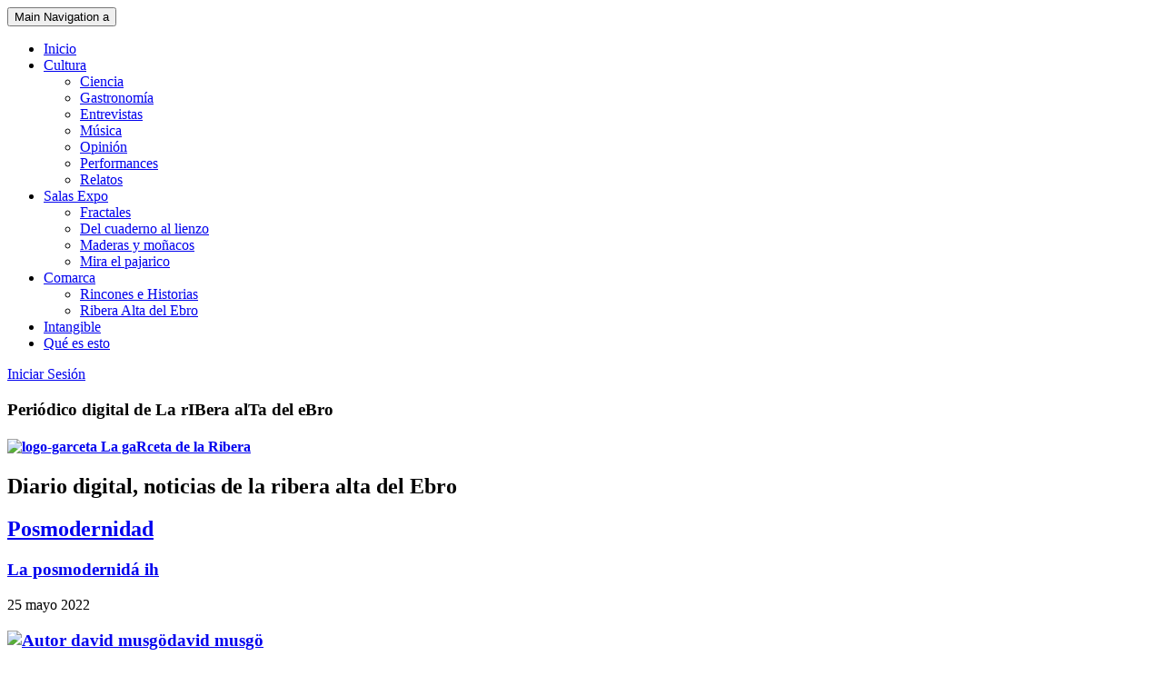

--- FILE ---
content_type: text/html; charset=UTF-8
request_url: https://lagarcetadelaribera.org/la-posmodernida-ih/
body_size: 14814
content:
<!DOCTYPE html>
<html lang="es">
<head>
	<meta charset=UTF-8>
	<meta name="viewport" content="width=device-width, initial-scale=1.0">
	<style type="text/css">@import url('https://fonts.googleapis.com/css2?family=Lora:wght@700&family=Montserrat:wght@100&display=swap');</style>
	<meta name='robots' content='index, follow, max-image-preview:large, max-snippet:-1, max-video-preview:-1' />

	<!-- This site is optimized with the Yoast SEO plugin v26.7 - https://yoast.com/wordpress/plugins/seo/ -->
	<title>La posmodernidá ih - Periódico digital de La rIBera alTa del eBro</title>
	<link rel="canonical" href="https://lagarcetadelaribera.org/la-posmodernida-ih/" />
	<meta property="og:locale" content="es_ES" />
	<meta property="og:type" content="article" />
	<meta property="og:title" content="La posmodernidá ih - Periódico digital de La rIBera alTa del eBro" />
	<meta property="og:description" content="Hace tiempo que me ronda la cabeza una película. Está basada en un libro que escribí hace unos años. Hablaba del poder del barbero de Hitler y su capacidad para cambiar la Historia con mayúscula. Pero a mi me interesa desde siempre la historia con minúscula que no se si se dice intrahistoria. Una vez [&hellip;]" />
	<meta property="og:url" content="https://lagarcetadelaribera.org/la-posmodernida-ih/" />
	<meta property="og:site_name" content="Periódico digital de La rIBera alTa del eBro" />
	<meta property="article:publisher" content="https://www.facebook.com/LaGaRcetaDeLaRibera" />
	<meta property="article:published_time" content="2022-05-25T00:02:00+00:00" />
	<meta property="article:modified_time" content="2022-05-25T08:43:32+00:00" />
	<meta property="og:image" content="https://lagarcetadelaribera.org/wp-content/uploads/2022/05/herzog_m.jpg" />
	<meta property="og:image:width" content="650" />
	<meta property="og:image:height" content="366" />
	<meta property="og:image:type" content="image/jpeg" />
	<meta name="author" content="david musgö" />
	<meta name="twitter:card" content="summary_large_image" />
	<meta name="twitter:label1" content="Escrito por" />
	<meta name="twitter:data1" content="david musgö" />
	<meta name="twitter:label2" content="Tiempo de lectura" />
	<meta name="twitter:data2" content="1 minuto" />
	<script type="application/ld+json" class="yoast-schema-graph">{"@context":"https://schema.org","@graph":[{"@type":"Article","@id":"https://lagarcetadelaribera.org/la-posmodernida-ih/#article","isPartOf":{"@id":"https://lagarcetadelaribera.org/la-posmodernida-ih/"},"author":{"name":"david musgö","@id":"https://lagarcetadelaribera.org/#/schema/person/c858bf9ec8a6b1cd5c529f8e8764b3c8"},"headline":"La posmodernidá ih","datePublished":"2022-05-25T00:02:00+00:00","dateModified":"2022-05-25T08:43:32+00:00","mainEntityOfPage":{"@id":"https://lagarcetadelaribera.org/la-posmodernida-ih/"},"wordCount":209,"commentCount":0,"publisher":{"@id":"https://lagarcetadelaribera.org/#organization"},"image":{"@id":"https://lagarcetadelaribera.org/la-posmodernida-ih/#primaryimage"},"thumbnailUrl":"https://lagarcetadelaribera.org/wp-content/uploads/2022/05/herzog_m.jpg","articleSection":["Posmodernidad"],"inLanguage":"es","potentialAction":[{"@type":"CommentAction","name":"Comment","target":["https://lagarcetadelaribera.org/la-posmodernida-ih/#respond"]}]},{"@type":"WebPage","@id":"https://lagarcetadelaribera.org/la-posmodernida-ih/","url":"https://lagarcetadelaribera.org/la-posmodernida-ih/","name":"La posmodernidá ih - Periódico digital de La rIBera alTa del eBro","isPartOf":{"@id":"https://lagarcetadelaribera.org/#website"},"primaryImageOfPage":{"@id":"https://lagarcetadelaribera.org/la-posmodernida-ih/#primaryimage"},"image":{"@id":"https://lagarcetadelaribera.org/la-posmodernida-ih/#primaryimage"},"thumbnailUrl":"https://lagarcetadelaribera.org/wp-content/uploads/2022/05/herzog_m.jpg","datePublished":"2022-05-25T00:02:00+00:00","dateModified":"2022-05-25T08:43:32+00:00","breadcrumb":{"@id":"https://lagarcetadelaribera.org/la-posmodernida-ih/#breadcrumb"},"inLanguage":"es","potentialAction":[{"@type":"ReadAction","target":["https://lagarcetadelaribera.org/la-posmodernida-ih/"]}]},{"@type":"ImageObject","inLanguage":"es","@id":"https://lagarcetadelaribera.org/la-posmodernida-ih/#primaryimage","url":"https://lagarcetadelaribera.org/wp-content/uploads/2022/05/herzog_m.jpg","contentUrl":"https://lagarcetadelaribera.org/wp-content/uploads/2022/05/herzog_m.jpg","width":650,"height":366},{"@type":"BreadcrumbList","@id":"https://lagarcetadelaribera.org/la-posmodernida-ih/#breadcrumb","itemListElement":[{"@type":"ListItem","position":1,"name":"Portada","item":"https://lagarcetadelaribera.org/"},{"@type":"ListItem","position":2,"name":"La posmodernidá ih"}]},{"@type":"WebSite","@id":"https://lagarcetadelaribera.org/#website","url":"https://lagarcetadelaribera.org/","name":"Periódico digital de La rIBera alTa del eBro","description":"Diario digital de la ribera alta del Ebro. Periódico digital que quiere servir de ventana, altavoz y medio de expresión a los habitantes de la comarca.","publisher":{"@id":"https://lagarcetadelaribera.org/#organization"},"alternateName":"Diario digital de la Comarca Ribera alta del Ebro","potentialAction":[{"@type":"SearchAction","target":{"@type":"EntryPoint","urlTemplate":"https://lagarcetadelaribera.org/?s={search_term_string}"},"query-input":{"@type":"PropertyValueSpecification","valueRequired":true,"valueName":"search_term_string"}}],"inLanguage":"es"},{"@type":"Organization","@id":"https://lagarcetadelaribera.org/#organization","name":"La gaRceta de la Ribera","url":"https://lagarcetadelaribera.org/","logo":{"@type":"ImageObject","inLanguage":"es","@id":"https://lagarcetadelaribera.org/#/schema/logo/image/","url":"https://lagarcetadelaribera.org/wp-content/uploads/2022/10/logotwitter.png","contentUrl":"https://lagarcetadelaribera.org/wp-content/uploads/2022/10/logotwitter.png","width":400,"height":400,"caption":"La gaRceta de la Ribera"},"image":{"@id":"https://lagarcetadelaribera.org/#/schema/logo/image/"},"sameAs":["https://www.facebook.com/LaGaRcetaDeLaRibera","https://www.instagram.com/lagarcetadelaribera/"]},{"@type":"Person","@id":"https://lagarcetadelaribera.org/#/schema/person/c858bf9ec8a6b1cd5c529f8e8764b3c8","name":"david musgö","image":{"@type":"ImageObject","inLanguage":"es","@id":"https://lagarcetadelaribera.org/#/schema/person/image/","url":"https://lagarcetadelaribera.org/wp-content/uploads/2022/04/bio.jpg","contentUrl":"https://lagarcetadelaribera.org/wp-content/uploads/2022/04/bio.jpg","caption":"david musgö"},"description":"Anteriormente conocido como David Liquen. Como es el caso de otros tantos colaboradores, no conozco apenas su biografía, así que iré actualizando esta sección. Puedo decir que la idea que me he forjado es la de un gamberro que es un peso pesado en el mundo oficioso de la cultura en la comarca. Su gastrobar en Remolinos nos anuncia ya al primer golpe de vista que lo predecible se quedó en la calle.","sameAs":["https://enmediodelimperdible.blogspot.com/"],"url":"https://lagarcetadelaribera.org/author/david/"}]}</script>
	<!-- / Yoast SEO plugin. -->


<link rel="alternate" type="application/rss+xml" title="Periódico digital de La rIBera alTa del eBro &raquo; Feed" href="https://lagarcetadelaribera.org/feed/" />
<link rel="alternate" type="application/rss+xml" title="Periódico digital de La rIBera alTa del eBro &raquo; Feed de los comentarios" href="https://lagarcetadelaribera.org/comments/feed/" />
<link rel="alternate" type="application/rss+xml" title="Periódico digital de La rIBera alTa del eBro &raquo; Comentario La posmodernidá ih del feed" href="https://lagarcetadelaribera.org/la-posmodernida-ih/feed/" />
<link rel="alternate" title="oEmbed (JSON)" type="application/json+oembed" href="https://lagarcetadelaribera.org/wp-json/oembed/1.0/embed?url=https%3A%2F%2Flagarcetadelaribera.org%2Fla-posmodernida-ih%2F" />
<link rel="alternate" title="oEmbed (XML)" type="text/xml+oembed" href="https://lagarcetadelaribera.org/wp-json/oembed/1.0/embed?url=https%3A%2F%2Flagarcetadelaribera.org%2Fla-posmodernida-ih%2F&#038;format=xml" />
<style id='wp-img-auto-sizes-contain-inline-css' type='text/css'>
img:is([sizes=auto i],[sizes^="auto," i]){contain-intrinsic-size:3000px 1500px}
/*# sourceURL=wp-img-auto-sizes-contain-inline-css */
</style>
<link rel='stylesheet' id='argpd-cookies-eu-banner-css' href='https://lagarcetadelaribera.org/wp-content/plugins/adapta-rgpd/assets/css/cookies-banner-classic.css?ver=1.3.9' type='text/css' media='all' />

<style id='classic-theme-styles-inline-css' type='text/css'>
/*! This file is auto-generated */
.wp-block-button__link{color:#fff;background-color:#32373c;border-radius:9999px;box-shadow:none;text-decoration:none;padding:calc(.667em + 2px) calc(1.333em + 2px);font-size:1.125em}.wp-block-file__button{background:#32373c;color:#fff;text-decoration:none}
/*# sourceURL=/wp-includes/css/classic-themes.min.css */
</style>
<link rel='stylesheet' id='ppress-frontend-css' href='https://lagarcetadelaribera.org/wp-content/plugins/wp-user-avatar/assets/css/frontend.min.css?ver=4.16.8' type='text/css' media='all' />
<link rel='stylesheet' id='ppress-flatpickr-css' href='https://lagarcetadelaribera.org/wp-content/plugins/wp-user-avatar/assets/flatpickr/flatpickr.min.css?ver=4.16.8' type='text/css' media='all' />
<link rel='stylesheet' id='ppress-select2-css' href='https://lagarcetadelaribera.org/wp-content/plugins/wp-user-avatar/assets/select2/select2.min.css?ver=968c283e41d511dfb1e0b278c01bfb33' type='text/css' media='all' />
<link rel='stylesheet' id='vortice-style-css' href='https://lagarcetadelaribera.org/wp-content/themes/vortice/style.css?ver=0.2' type='text/css' media='all' />
<link rel='stylesheet' id='wp-block-paragraph-css' href='https://lagarcetadelaribera.org/wp-includes/blocks/paragraph/style.min.css?ver=968c283e41d511dfb1e0b278c01bfb33' type='text/css' media='all' />
<script type="text/javascript" src="https://lagarcetadelaribera.org/wp-content/themes/vortice/assets/js/functions.js?ver=968c283e41d511dfb1e0b278c01bfb33" id="vortice-script-js"></script>
<link rel="https://api.w.org/" href="https://lagarcetadelaribera.org/wp-json/" /><link rel="alternate" title="JSON" type="application/json" href="https://lagarcetadelaribera.org/wp-json/wp/v2/posts/5990" /><link rel="EditURI" type="application/rsd+xml" title="RSD" href="https://lagarcetadelaribera.org/xmlrpc.php?rsd" />
<link rel="icon" href="https://lagarcetadelaribera.org/wp-content/uploads/2022/10/favicon_g.png" sizes="32x32" />
<link rel="icon" href="https://lagarcetadelaribera.org/wp-content/uploads/2022/10/favicon_g.png" sizes="192x192" />
<link rel="apple-touch-icon" href="https://lagarcetadelaribera.org/wp-content/uploads/2022/10/favicon_g.png" />
<meta name="msapplication-TileImage" content="https://lagarcetadelaribera.org/wp-content/uploads/2022/10/favicon_g.png" />
		<meta name="keywords" content= "diario digital de la comarca ribera alta del ebro, periódico digital, noticias ribera alta del ebro, ribera alta del ebro, revista digital ribera alta del ebro, prensa digital ribera alta del ebro">
	<!-- Global site tag (gtag.js) - Google Analytics -->
	<!-- Google Tag Manager -->
	<script async src="https://www.googletagmanager.com/gtag/js?id=G-PW706W0ZLQ"></script>
	<script>
	  window.dataLayer = window.dataLayer || [];
	  function gtag(){dataLayer.push(arguments);}
	  gtag('js', new Date());
	  gtag('config', 'G-PW706W0ZLQ');
	</script>	
	<!-- End Google Tag Manager -->
	<meta name="google-site-verification" content="0B4fbDPpTR9Mk_2YHXz5dfFwo_aiGngfkOc4_cWkupw" />
<style id='global-styles-inline-css' type='text/css'>
:root{--wp--preset--aspect-ratio--square: 1;--wp--preset--aspect-ratio--4-3: 4/3;--wp--preset--aspect-ratio--3-4: 3/4;--wp--preset--aspect-ratio--3-2: 3/2;--wp--preset--aspect-ratio--2-3: 2/3;--wp--preset--aspect-ratio--16-9: 16/9;--wp--preset--aspect-ratio--9-16: 9/16;--wp--preset--color--black: #000000;--wp--preset--color--cyan-bluish-gray: #abb8c3;--wp--preset--color--white: #ffffff;--wp--preset--color--pale-pink: #f78da7;--wp--preset--color--vivid-red: #cf2e2e;--wp--preset--color--luminous-vivid-orange: #ff6900;--wp--preset--color--luminous-vivid-amber: #fcb900;--wp--preset--color--light-green-cyan: #7bdcb5;--wp--preset--color--vivid-green-cyan: #00d084;--wp--preset--color--pale-cyan-blue: #8ed1fc;--wp--preset--color--vivid-cyan-blue: #0693e3;--wp--preset--color--vivid-purple: #9b51e0;--wp--preset--gradient--vivid-cyan-blue-to-vivid-purple: linear-gradient(135deg,rgb(6,147,227) 0%,rgb(155,81,224) 100%);--wp--preset--gradient--light-green-cyan-to-vivid-green-cyan: linear-gradient(135deg,rgb(122,220,180) 0%,rgb(0,208,130) 100%);--wp--preset--gradient--luminous-vivid-amber-to-luminous-vivid-orange: linear-gradient(135deg,rgb(252,185,0) 0%,rgb(255,105,0) 100%);--wp--preset--gradient--luminous-vivid-orange-to-vivid-red: linear-gradient(135deg,rgb(255,105,0) 0%,rgb(207,46,46) 100%);--wp--preset--gradient--very-light-gray-to-cyan-bluish-gray: linear-gradient(135deg,rgb(238,238,238) 0%,rgb(169,184,195) 100%);--wp--preset--gradient--cool-to-warm-spectrum: linear-gradient(135deg,rgb(74,234,220) 0%,rgb(151,120,209) 20%,rgb(207,42,186) 40%,rgb(238,44,130) 60%,rgb(251,105,98) 80%,rgb(254,248,76) 100%);--wp--preset--gradient--blush-light-purple: linear-gradient(135deg,rgb(255,206,236) 0%,rgb(152,150,240) 100%);--wp--preset--gradient--blush-bordeaux: linear-gradient(135deg,rgb(254,205,165) 0%,rgb(254,45,45) 50%,rgb(107,0,62) 100%);--wp--preset--gradient--luminous-dusk: linear-gradient(135deg,rgb(255,203,112) 0%,rgb(199,81,192) 50%,rgb(65,88,208) 100%);--wp--preset--gradient--pale-ocean: linear-gradient(135deg,rgb(255,245,203) 0%,rgb(182,227,212) 50%,rgb(51,167,181) 100%);--wp--preset--gradient--electric-grass: linear-gradient(135deg,rgb(202,248,128) 0%,rgb(113,206,126) 100%);--wp--preset--gradient--midnight: linear-gradient(135deg,rgb(2,3,129) 0%,rgb(40,116,252) 100%);--wp--preset--font-size--small: 13px;--wp--preset--font-size--medium: 20px;--wp--preset--font-size--large: 36px;--wp--preset--font-size--x-large: 42px;--wp--preset--spacing--20: 0.44rem;--wp--preset--spacing--30: 0.67rem;--wp--preset--spacing--40: 1rem;--wp--preset--spacing--50: 1.5rem;--wp--preset--spacing--60: 2.25rem;--wp--preset--spacing--70: 3.38rem;--wp--preset--spacing--80: 5.06rem;--wp--preset--shadow--natural: 6px 6px 9px rgba(0, 0, 0, 0.2);--wp--preset--shadow--deep: 12px 12px 50px rgba(0, 0, 0, 0.4);--wp--preset--shadow--sharp: 6px 6px 0px rgba(0, 0, 0, 0.2);--wp--preset--shadow--outlined: 6px 6px 0px -3px rgb(255, 255, 255), 6px 6px rgb(0, 0, 0);--wp--preset--shadow--crisp: 6px 6px 0px rgb(0, 0, 0);}:where(.is-layout-flex){gap: 0.5em;}:where(.is-layout-grid){gap: 0.5em;}body .is-layout-flex{display: flex;}.is-layout-flex{flex-wrap: wrap;align-items: center;}.is-layout-flex > :is(*, div){margin: 0;}body .is-layout-grid{display: grid;}.is-layout-grid > :is(*, div){margin: 0;}:where(.wp-block-columns.is-layout-flex){gap: 2em;}:where(.wp-block-columns.is-layout-grid){gap: 2em;}:where(.wp-block-post-template.is-layout-flex){gap: 1.25em;}:where(.wp-block-post-template.is-layout-grid){gap: 1.25em;}.has-black-color{color: var(--wp--preset--color--black) !important;}.has-cyan-bluish-gray-color{color: var(--wp--preset--color--cyan-bluish-gray) !important;}.has-white-color{color: var(--wp--preset--color--white) !important;}.has-pale-pink-color{color: var(--wp--preset--color--pale-pink) !important;}.has-vivid-red-color{color: var(--wp--preset--color--vivid-red) !important;}.has-luminous-vivid-orange-color{color: var(--wp--preset--color--luminous-vivid-orange) !important;}.has-luminous-vivid-amber-color{color: var(--wp--preset--color--luminous-vivid-amber) !important;}.has-light-green-cyan-color{color: var(--wp--preset--color--light-green-cyan) !important;}.has-vivid-green-cyan-color{color: var(--wp--preset--color--vivid-green-cyan) !important;}.has-pale-cyan-blue-color{color: var(--wp--preset--color--pale-cyan-blue) !important;}.has-vivid-cyan-blue-color{color: var(--wp--preset--color--vivid-cyan-blue) !important;}.has-vivid-purple-color{color: var(--wp--preset--color--vivid-purple) !important;}.has-black-background-color{background-color: var(--wp--preset--color--black) !important;}.has-cyan-bluish-gray-background-color{background-color: var(--wp--preset--color--cyan-bluish-gray) !important;}.has-white-background-color{background-color: var(--wp--preset--color--white) !important;}.has-pale-pink-background-color{background-color: var(--wp--preset--color--pale-pink) !important;}.has-vivid-red-background-color{background-color: var(--wp--preset--color--vivid-red) !important;}.has-luminous-vivid-orange-background-color{background-color: var(--wp--preset--color--luminous-vivid-orange) !important;}.has-luminous-vivid-amber-background-color{background-color: var(--wp--preset--color--luminous-vivid-amber) !important;}.has-light-green-cyan-background-color{background-color: var(--wp--preset--color--light-green-cyan) !important;}.has-vivid-green-cyan-background-color{background-color: var(--wp--preset--color--vivid-green-cyan) !important;}.has-pale-cyan-blue-background-color{background-color: var(--wp--preset--color--pale-cyan-blue) !important;}.has-vivid-cyan-blue-background-color{background-color: var(--wp--preset--color--vivid-cyan-blue) !important;}.has-vivid-purple-background-color{background-color: var(--wp--preset--color--vivid-purple) !important;}.has-black-border-color{border-color: var(--wp--preset--color--black) !important;}.has-cyan-bluish-gray-border-color{border-color: var(--wp--preset--color--cyan-bluish-gray) !important;}.has-white-border-color{border-color: var(--wp--preset--color--white) !important;}.has-pale-pink-border-color{border-color: var(--wp--preset--color--pale-pink) !important;}.has-vivid-red-border-color{border-color: var(--wp--preset--color--vivid-red) !important;}.has-luminous-vivid-orange-border-color{border-color: var(--wp--preset--color--luminous-vivid-orange) !important;}.has-luminous-vivid-amber-border-color{border-color: var(--wp--preset--color--luminous-vivid-amber) !important;}.has-light-green-cyan-border-color{border-color: var(--wp--preset--color--light-green-cyan) !important;}.has-vivid-green-cyan-border-color{border-color: var(--wp--preset--color--vivid-green-cyan) !important;}.has-pale-cyan-blue-border-color{border-color: var(--wp--preset--color--pale-cyan-blue) !important;}.has-vivid-cyan-blue-border-color{border-color: var(--wp--preset--color--vivid-cyan-blue) !important;}.has-vivid-purple-border-color{border-color: var(--wp--preset--color--vivid-purple) !important;}.has-vivid-cyan-blue-to-vivid-purple-gradient-background{background: var(--wp--preset--gradient--vivid-cyan-blue-to-vivid-purple) !important;}.has-light-green-cyan-to-vivid-green-cyan-gradient-background{background: var(--wp--preset--gradient--light-green-cyan-to-vivid-green-cyan) !important;}.has-luminous-vivid-amber-to-luminous-vivid-orange-gradient-background{background: var(--wp--preset--gradient--luminous-vivid-amber-to-luminous-vivid-orange) !important;}.has-luminous-vivid-orange-to-vivid-red-gradient-background{background: var(--wp--preset--gradient--luminous-vivid-orange-to-vivid-red) !important;}.has-very-light-gray-to-cyan-bluish-gray-gradient-background{background: var(--wp--preset--gradient--very-light-gray-to-cyan-bluish-gray) !important;}.has-cool-to-warm-spectrum-gradient-background{background: var(--wp--preset--gradient--cool-to-warm-spectrum) !important;}.has-blush-light-purple-gradient-background{background: var(--wp--preset--gradient--blush-light-purple) !important;}.has-blush-bordeaux-gradient-background{background: var(--wp--preset--gradient--blush-bordeaux) !important;}.has-luminous-dusk-gradient-background{background: var(--wp--preset--gradient--luminous-dusk) !important;}.has-pale-ocean-gradient-background{background: var(--wp--preset--gradient--pale-ocean) !important;}.has-electric-grass-gradient-background{background: var(--wp--preset--gradient--electric-grass) !important;}.has-midnight-gradient-background{background: var(--wp--preset--gradient--midnight) !important;}.has-small-font-size{font-size: var(--wp--preset--font-size--small) !important;}.has-medium-font-size{font-size: var(--wp--preset--font-size--medium) !important;}.has-large-font-size{font-size: var(--wp--preset--font-size--large) !important;}.has-x-large-font-size{font-size: var(--wp--preset--font-size--x-large) !important;}
/*# sourceURL=global-styles-inline-css */
</style>
<link rel='stylesheet' id='mediaelement-css' href='https://lagarcetadelaribera.org/wp-includes/js/mediaelement/mediaelementplayer-legacy.min.css?ver=4.2.17' type='text/css' media='all' />
<link rel='stylesheet' id='wp-mediaelement-css' href='https://lagarcetadelaribera.org/wp-includes/js/mediaelement/wp-mediaelement.min.css?ver=968c283e41d511dfb1e0b278c01bfb33' type='text/css' media='all' />
</head>
<body data-rsssl=1 class="wp-singular post-template-default single single-post postid-5990 single-format-standard wp-custom-logo wp-theme-vortice">
    <div id="page" class="site">
  	<header id="masthead" class="site-header">
				<!-- <div class="site-logo"> -->
				
		<!-- </div> -->
		  		<div id="navbar" class="navbar">
  			  				<button class='menu-toggle'>
  					<span class="toggle-icon"></span>
  					<span class="screen-reader-text">
  						Main Navigation  					</span>
  					<span class='snl'>a</span>
  				</button>
  				<nav id="site-navigation" class="navigation main-navigation">
  					<div class="menu-primario-container"><ul id="menu-primario" class="nav-menu"><li id="menu-item-128" class="menu-item menu-item-type-custom menu-item-object-custom menu-item-home menu-item-128"><a href="https://lagarcetadelaribera.org/">Inicio</a></li>
<li id="menu-item-122" class="menu-item menu-item-type-taxonomy menu-item-object-category menu-item-has-children menu-item-122"><a href="https://lagarcetadelaribera.org/cultura/">Cultura</a>
<ul class="sub-menu">
	<li id="menu-item-634" class="menu-item menu-item-type-taxonomy menu-item-object-category menu-item-634"><a href="https://lagarcetadelaribera.org/cultura/ciencia/">Ciencia</a></li>
	<li id="menu-item-3422" class="menu-item menu-item-type-taxonomy menu-item-object-category menu-item-3422"><a href="https://lagarcetadelaribera.org/cultura/gastronomia/">Gastronomía</a></li>
	<li id="menu-item-921" class="menu-item menu-item-type-taxonomy menu-item-object-category menu-item-921"><a href="https://lagarcetadelaribera.org/cultura/entrevisas/">Entrevistas</a></li>
	<li id="menu-item-125" class="menu-item menu-item-type-taxonomy menu-item-object-category menu-item-125"><a href="https://lagarcetadelaribera.org/cultura/musica/">Música</a></li>
	<li id="menu-item-260" class="menu-item menu-item-type-taxonomy menu-item-object-category menu-item-260"><a href="https://lagarcetadelaribera.org/opinion/">Opinión</a></li>
	<li id="menu-item-685" class="menu-item menu-item-type-taxonomy menu-item-object-category menu-item-685"><a href="https://lagarcetadelaribera.org/cultura/performances/">Performances</a></li>
	<li id="menu-item-3140" class="menu-item menu-item-type-taxonomy menu-item-object-category menu-item-3140"><a href="https://lagarcetadelaribera.org/cultura/letras-cultura/relatos/">Relatos</a></li>
</ul>
</li>
<li id="menu-item-759" class="menu-item menu-item-type-custom menu-item-object-custom menu-item-has-children menu-item-759"><a href="#">Salas Expo</a>
<ul class="sub-menu">
	<li id="menu-item-5052" class="menu-item menu-item-type-post_type menu-item-object-page menu-item-5052"><a href="https://lagarcetadelaribera.org/fractales/">Fractales</a></li>
	<li id="menu-item-3421" class="menu-item menu-item-type-post_type menu-item-object-page menu-item-3421"><a href="https://lagarcetadelaribera.org/del-cuaderno-al-lienzo/">Del cuaderno al lienzo</a></li>
	<li id="menu-item-3138" class="menu-item menu-item-type-post_type menu-item-object-page menu-item-3138"><a href="https://lagarcetadelaribera.org/maderas-y-monacos/">Maderas y moñacos</a></li>
	<li id="menu-item-3137" class="menu-item menu-item-type-post_type menu-item-object-page menu-item-3137"><a href="https://lagarcetadelaribera.org/elena-martin-nicolas-cuericos/">Mira el pajarico</a></li>
</ul>
</li>
<li id="menu-item-641" class="menu-item menu-item-type-custom menu-item-object-custom menu-item-has-children menu-item-641"><a href="#">Comarca</a>
<ul class="sub-menu">
	<li id="menu-item-643" class="menu-item menu-item-type-custom menu-item-object-custom menu-item-643"><a href="https://lagarcetadelaribera.org/rincones-e-historias/">Rincones e Historias</a></li>
	<li id="menu-item-642" class="menu-item menu-item-type-custom menu-item-object-custom menu-item-642"><a href="https://lagarcetadelaribera.org/comarca-ribera-alta-del-ebro/">Ribera Alta del Ebro</a></li>
</ul>
</li>
<li id="menu-item-356" class="menu-item menu-item-type-taxonomy menu-item-object-category menu-item-356"><a href="https://lagarcetadelaribera.org/intangible/">Intangible</a></li>
<li id="menu-item-6320" class="menu-item menu-item-type-post_type menu-item-object-page menu-item-6320"><a href="https://lagarcetadelaribera.org/hola-mundo-hola-ribera-alta-del-ebro/">Qué es esto</a></li>
</ul></div>  				</nav>
  				<div class='ises'><a rel='nofollow noopener noreferrer' href='https://lagarcetadelaribera.org/login/'><span class='lit'>Iniciar Sesión</span><span class='gzt'></span></a></div>  			  		</div>
				<hgroup class='cabeza'>
									<h3 class='big'>Periódico digital de La rIBera alTa del eBro</h3>
												<h4>
							<!-- <a class="navbar-brand" href="" title="" rel="home"><span class="gzt">E</span>La gaRceta de la Ribera</a> -->
				<a class="navbar-brand" href="https://lagarcetadelaribera.org/" title="Periódico digital de La rIBera alTa del eBro" rel="home">
					<img alt='logo-garceta' src="https://lagarcetadelaribera.org/wp-content/uploads/2023/11/garceta200x181.png" class="gzt">
					La gaRceta de la Ribera
				</a>
							</h4>
						<h2>Diario digital, noticias de la ribera alta del Ebro</h2>
				</hgroup>
  	</header><div id="content" class="site-content">
<div class='full-page'>
    <main>
<section class='singular'>
        <article id='post-5990' class="vortix posmodernidad">
                        <header class=''>
                                                <h2 class='entry-cat'><a href='https://lagarcetadelaribera.org/posmodernidad/'>Posmodernidad</a></h2>                                <h1 class="entry-title"><a href="https://lagarcetadelaribera.org/la-posmodernida-ih/" rel="bookmark">La posmodernidá ih</a></h1>                                <p class='lafec'>25 mayo 2022</p>                                                                                            <div class="author vcard"><h3><a class="url fn n" href="https://lagarcetadelaribera.org/author/david/"><img src=https://lagarcetadelaribera.org/wp-content/uploads/2022/04/bio.jpg alt="Autor david musgö" class="round" width="30px">david musgö</a></h3></div>                                                      
            </header>
            <div class='story-main'>
                                            <figure>
                                                        <img width="650" height="366" src="https://lagarcetadelaribera.org/wp-content/uploads/2022/05/herzog_m.jpg" class="attachment-post-thumbnail size-post-thumbnail wp-post-image" alt="" decoding="async" fetchpriority="high" srcset="https://lagarcetadelaribera.org/wp-content/uploads/2022/05/herzog_m.jpg 650w, https://lagarcetadelaribera.org/wp-content/uploads/2022/05/herzog_m-300x169.jpg 300w" sizes="(max-width: 650px) 100vw, 650px" />                                                        <figcaption class='figcap'></figcaption>
                        </figure>
                        <!-- </a> -->
                                    
<audio class="wp-audio-shortcode" id="audio-5990-1" preload="none" style="width: 100%;" controls="controls"><source type="audio/mpeg" src="https://www.ivoox.com/_md_87554215_wp_1.mp3?_=1" /><a href="https://www.ivoox.com/_md_87554215_wp_1.mp3">https://www.ivoox.com/_md_87554215_wp_1.mp3</a></audio>



<p>Hace tiempo que me ronda la cabeza una película. Está basada en un libro que escribí hace unos años. Hablaba del poder del barbero de Hitler y su capacidad para cambiar la Historia con mayúscula.</p>



<p>Pero a mi me interesa desde siempre la historia con minúscula que no se si se dice intrahistoria.</p>



<p>Una vez saqué buena nota en Prehistoria. La profe puso «<em>La periodización en la Prehistoria</em>«, y yo, que soy de leer catorce veces el principio de los apuntes, la bordé.</p>



<p>Veamos. Hoy me he levantado con la cabeza pensando en el segundo film. <a href="https://es.wikipedia.org/wiki/Werner_Herzog" target="_blank" rel="noreferrer noopener nofollow">Herzog</a>, mi cineasta favorito, tiene un par de películas imposibles para las que no encontró financiación. Eso es lo que me va a pasar a mi.</p>



<p>Ser como Herzog.</p>



<p>Les cuento del film que se llamaría RIVIERE. Ahí aparece un chico que habla todo el rato cantando jotas, una mujer que dice Co y eso desenamora a los novios y otro señor que se enamora de una vaquilla de tanto verla por todos los pueblos.</p>



<p>La productora se llamaría <a href="https://es.wikipedia.org/wiki/Luis_Bu%C3%B1uel" target="_blank" rel="noreferrer noopener nofollow">BUÑUEL</a>os Producciones y ahora mismo estoy pensando en los tres protagonistas.</p>
                <div class='partage'>
                    <a target='_blank' href='https://www.facebook.com/sharer.php?u=https://lagarcetadelaribera.org/la-posmodernida-ih/' class='gzt minimum face'>s</a>
                                        <a target='_blank' href="https://twitter.com/intent/tweet?text=Hace tiempo que me ronda la cabeza una película. Está basada en un libro que escribí hace unos años. Hablaba del poder del barbero de Hitler y su capacidad para cambiar la Historia con mayúscula. Pero a mi me interesa desde siempre...&url=https%3A%2F%2Flagarcetadelaribera.org/la-posmodernida-ih/" class='gzt minimum tweet'>r</a>
                </div>
            </div>
        </article>
        
<div id="comments" class="comments-area responsive-max-width">

		<div id="respond" class="comment-respond">
		<h3 id="reply-title" class="comment-reply-title">Deja una respuesta <small><a rel="nofollow" id="cancel-comment-reply-link" href="/la-posmodernida-ih/#respond" style="display:none;">Cancelar la respuesta</a></small></h3><p class="must-log-in">Lo siento, debes estar <a href="https://lagarcetadelaribera.org/login/?redirect_to=https%3A%2F%2Flagarcetadelaribera.org%2Fla-posmodernida-ih%2F">conectado</a> para publicar un comentario.</p>	</div><!-- #respond -->
	
</div><!-- #comments -->
            <nav class="navigation post-navigation" role="navigation">
    <h3 class="screen-reader-text">Navegación de Posts</h3>
    <h3>En la misma sección</h3>
    <div class="nav-links">
        <div class="nav-previous"><a href="https://lagarcetadelaribera.org/la-posmodernida-ks/" rel="prev"><i class="fa fa-chevron-left"></i><< La posmodernidá ks</a></div><div class="nav-next"><a href="https://lagarcetadelaribera.org/la-posmodernida-mt/" rel="next">La posmodernidá mt >><i class="fa fa-chevron-right"></i></a></div>        </div><!-- .nav-links -->
        </nav><!-- .navigation -->
                </section>
    </main>
    
<aside id="secondary" class="widget-area">
    <section id="search-2" class="widget widget_search"><form role="search" method="get" class="search-form" action="https://lagarcetadelaribera.org/">
				<label>
					<span class="screen-reader-text">Buscar:</span>
					<input type="search" class="search-field" placeholder="Buscar &hellip;" value="" name="s" />
				</label>
				<input type="submit" class="search-submit" value="Buscar" />
			</form></section>        <section id='achuse_widget' class='widget widget_chuse'>
                                      <h3 class='widget-title aragones'>Monstrugos d&#8217;una pata</h3>
                        <figure class='chimage'>
                                                        <img alt='areo' data-src='https://lagarcetadelaribera.org/wp-content/uploads/2026/01/areo.jpg'>
                            <figcaption></figcaption>
                                                </figure>                        
                        
<p>Buen diya quiesta GaRzetica, y GaRzeters,<br>goyoso y feliz nuebo anyo ta toz.</p>



<p>Cada diya que pasa, Están más as garzetas que yo beigo,<br>Per alfalzes y labraus,<br>Y cada begada más pinchas y polidas.</p>



<p>Creigo que ye ta felicitar-nos-ne.</p>



<p>Pero per atro costau,<br>Tamién podemos bier muitos más, «Monstrugos d&#8217;una pata»<br>Per a nuestra Redolada,<br>Y per todo o nuestro Aragón.</p>



<p>Y con tres punchas n&#8217;a capeza,<br>Como sables esmolaus,<br>Que curtan l&#8217;aire,<br>Que matán paxaros,<br>Que fan ruidera, y,<br>Cada begada os fán más gráns,<br>Ta amolar más o paisache.</p>



<p>Istes bichos d&#8217;una pata,<br>Fan fiero o nuestro paisache,</p>



<p>Fan muertas a milentas d&#8217;abes,<br>Que no podemos beyer,<br>Perqué cada diya as ne recullen,<br>Ta que naidie las ne beiga.</p>



<p>No me cuacan istes bichos monstrugosos,<br>Que dizen que son ta dar luz de gufaña, ( gratis ),<br>Pero que ta ras familias, Cada diya en ye más cara.</p>



<p>Allora..</p>



<p>¿ Que beneficio con istes bichos monstrugosos, ( molinos )<br>abemos en d&#8217;o los ne bi meten..?</p>



<p>¿ Que beneficio trayen ta ra nuestra tierra ..?</p>



<p>Si mos ne infestan de molins,<br>Que amortan as nuestras abes,<br>Que mos inundan de roídos,<br>Y a luz,<br>A mos ne ponen tan cara,<br>Que a la fín,<br>Muitas familias no ne ban a poder bosar ( pagar ).</p>



<p>Bueno GaRzetica,<br>Ten muito cudiau cuán bueles,<br>No vayas a trepuzar,<br>Con bel monstrugo per a nuestra Redolada,<br>Y per todo ro nuestro Aragón,<br>Y t&#8217;estampes u te sableyen a bida,<br>Y o tuyo vuelo bi siga o zaguer.</p>



<p>Salú.. Quiesta Colla de GaRzeters e n&#8217;o Mundo.</p>



<p>Cada diya be d&#8217;estar más grán,<br>O dulor d&#8217;o nuestro esmo,<br>Per as disgrazias abidas, Creyadas per es omes,<br>Y per miserias umanas,<br>Cuasi</p>
              <p class='fma aragones'>C.C.J.C</p>
        </section>
        <section id="nav_menu-6" class="widget widget_nav_menu"><h3 class="widget-title">Diccionario Aragonés</h3><div class="menu-dico-container"><ul id="menu-dico" class="menu"><li id="menu-item-3289" class="menu-item menu-item-type-custom menu-item-object-custom menu-item-3289"><a target="_blank" href="https://lagarcetadelaribera.org/wp-content/uploads/2023/03/dizionariobreu.pdf">Dizionario breu de a lengua aragonesa</a></li>
</ul></div></section><section id="nav_menu-3" class="widget widget_nav_menu"><h3 class="widget-title">SALA PERMANENTE DE EXPOSICIONES</h3><div class="menu-expo-container"><ul id="menu-expo" class="menu"><li id="menu-item-5053" class="menu-item menu-item-type-post_type menu-item-object-page menu-item-5053"><a href="https://lagarcetadelaribera.org/fractales/">Fractales</a></li>
<li id="menu-item-3420" class="menu-item menu-item-type-post_type menu-item-object-page menu-item-3420"><a href="https://lagarcetadelaribera.org/del-cuaderno-al-lienzo/">Del cuaderno al lienzo</a></li>
<li id="menu-item-1779" class="menu-item menu-item-type-custom menu-item-object-custom menu-item-1779"><a href="https://lagarcetadelaribera.org/maderas-y-monacos/">Iván Ortíz expone</a></li>
<li id="menu-item-758" class="menu-item menu-item-type-custom menu-item-object-custom menu-item-758"><a href="https://lagarcetadelaribera.org/elena-martin-nicolas-cuericos/">Mira el Pajarico</a></li>
</ul></div></section><section id="nav_menu-4" class="widget widget_nav_menu"><h3 class="widget-title">Joyitas</h3><div class="menu-joyitas-container"><ul id="menu-joyitas" class="menu"><li id="menu-item-1225" class="menu-item menu-item-type-post_type menu-item-object-page menu-item-1225"><a href="https://lagarcetadelaribera.org/verano-en-el-rio/">Verano en el Río</a></li>
</ul></div></section><section id="nav_menu-2" class="widget widget_nav_menu"><h3 class="widget-title">Comarca</h3><div class="menu-comarca-container"><ul id="menu-comarca" class="menu"><li id="menu-item-424" class="menu-item menu-item-type-post_type menu-item-object-page menu-item-424"><a href="https://lagarcetadelaribera.org/comarca-ribera-alta-del-ebro/">Comarca Ribera Alta del Ebro</a></li>
<li id="menu-item-1432" class="menu-item menu-item-type-custom menu-item-object-custom menu-item-1432"><a href="https://lagarcetadelaribera.org/noticias/comarca/">Noticias de la comarca</a></li>
<li id="menu-item-456" class="menu-item menu-item-type-post_type menu-item-object-page menu-item-456"><a href="https://lagarcetadelaribera.org/rincones-e-historias/">Rincones e Historias</a></li>
</ul></div></section><section id="nav_menu-5" class="widget widget_nav_menu"><h3 class="widget-title">ARAGÓN</h3><div class="menu-aragon-container"><ul id="menu-aragon" class="menu"><li id="menu-item-1434" class="menu-item menu-item-type-taxonomy menu-item-object-category menu-item-1434"><a href="https://lagarcetadelaribera.org/aragon/">Aragón</a></li>
</ul></div></section>        <section id='autores_widget' class='widget autores_widget'>
            <h3 class='widget-title'>AUTORES</h3>
                        <ul>
              <li id='author-927'><a href='https://lagarcetadelaribera.org/author/aliah'>Aliah Beik</a><div class='dues'><a href='https://lagarcetadelaribera.org/author/aliah'><button>Bío</button></a><a href='https://lagarcetadelaribera.org/podcasts/aliah'><button>Podcasts</button></a></div>
</li><li id='author-17'><a href='https://lagarcetadelaribera.org/author/antal'>Antal Alejandro Rangel Martín</a><div class='dues'><a href='https://lagarcetadelaribera.org/author/antal'><button>Bío</button></a></div>
</li><li id='author-133'><a href='https://lagarcetadelaribera.org/author/audrey'>Audrey</a><div class='dues'><a href='https://lagarcetadelaribera.org/author/audrey'><button>Bío</button></a><a href='https://lagarcetadelaribera.org/podcasts/audrey'><button>Podcasts</button></a></div>
</li><li id='author-445'><a href='https://lagarcetadelaribera.org/author/las-beik'>Beiks</a><div class='dues'><a href='https://lagarcetadelaribera.org/author/las-beik'><button>Bío</button></a><a href='https://lagarcetadelaribera.org/podcasts/las-beik'><button>Podcasts</button></a></div>
</li><li id='author-356'><a href='https://lagarcetadelaribera.org/author/pedro-chanka'>Chanka</a><div class='dues'><a href='https://lagarcetadelaribera.org/author/pedro-chanka'><button>Bío</button></a><a href='https://lagarcetadelaribera.org/podcasts/pedro-chanka'><button>Podcasts</button></a></div>
</li><li id='author-33'><a href='https://lagarcetadelaribera.org/author/charlie'>Charlie Geer</a><div class='dues'><a href='https://lagarcetadelaribera.org/author/charlie'><button>Bío</button></a><a href='https://lagarcetadelaribera.org/podcasts/charlie'><button>Podcasts</button></a></div>
</li><li id='author-60'><a href='https://lagarcetadelaribera.org/author/chuan-chuse'>Chuan Chuse Jaca Catarecha</a><div class='dues'><a href='https://lagarcetadelaribera.org/author/chuan-chuse'><button>Bío</button></a><a href='https://lagarcetadelaribera.org/podcasts/chuan-chuse'><button>Podcasts</button></a></div>
</li><li id='author-32'><a href='https://lagarcetadelaribera.org/author/david-g'>David Garcés</a><div class='dues'><a href='https://lagarcetadelaribera.org/author/david-g'><button>Bío</button></a><a href='https://lagarcetadelaribera.org/podcasts/david-g'><button>Podcasts</button></a></div>
</li><li id='author-4'><a href='https://lagarcetadelaribera.org/author/david'>david musgö</a><div class='dues'><a href='https://lagarcetadelaribera.org/author/david'><button>Bío</button></a><a href='https://lagarcetadelaribera.org/podcasts/david'><button>Podcasts</button></a></div>
</li><li id='author-34'><a href='https://lagarcetadelaribera.org/author/eduardo'>Eduardo Comín</a><div class='dues'><a href='https://lagarcetadelaribera.org/author/eduardo'><button>Bío</button></a><a href='https://lagarcetadelaribera.org/podcasts/eduardo'><button>Podcasts</button></a></div>
</li><li id='author-305'><a href='https://lagarcetadelaribera.org/author/edugil'>Eduardo Gil</a><div class='dues'><a href='https://lagarcetadelaribera.org/author/edugil'><button>Bío</button></a><a href='https://lagarcetadelaribera.org/podcasts/edugil'><button>Podcasts</button></a></div>
</li><li id='author-456'><a href='https://lagarcetadelaribera.org/author/elisa-cardiel-gerico'>Elisa Cardiel Gericó</a><div class='dues'><a href='https://lagarcetadelaribera.org/author/elisa-cardiel-gerico'><button>Bío</button></a><a href='https://lagarcetadelaribera.org/podcasts/elisa-cardiel-gerico'><button>Podcasts</button></a></div>
</li><li id='author-860'><a href='https://lagarcetadelaribera.org/author/enrique'>Enrique Pérez Arco</a><div class='dues'><a href='https://lagarcetadelaribera.org/author/enrique'><button>Bío</button></a><a href='https://lagarcetadelaribera.org/podcasts/enrique'><button>Podcasts</button></a></div>
</li><li id='author-142'><a href='https://lagarcetadelaribera.org/author/javier'>Francisco Javier González Ruíz</a><div class='dues'><a href='https://lagarcetadelaribera.org/author/javier'><button>Bío</button></a><a href='https://lagarcetadelaribera.org/podcasts/javier'><button>Podcasts</button></a></div>
</li><li id='author-1'><a href='https://lagarcetadelaribera.org/author/guillermo-garceta'>guillermo gaRceta</a><div class='dues'><a href='https://lagarcetadelaribera.org/author/guillermo-garceta'><button>Bío</button></a><a href='https://lagarcetadelaribera.org/podcasts/guillermo-garceta'><button>Podcasts</button></a></div>
</li><li id='author-881'><a href='https://lagarcetadelaribera.org/author/inboccaal'>Inbocca Allupo</a><div class='dues'><a href='https://lagarcetadelaribera.org/author/inboccaal'><button>Bío</button></a><a href='https://lagarcetadelaribera.org/podcasts/inboccaal'><button>Podcasts</button></a></div>
</li><li id='author-28'><a href='https://lagarcetadelaribera.org/author/jaime'>Jaime Olite</a><div class='dues'><a href='https://lagarcetadelaribera.org/author/jaime'><button>Bío</button></a><a href='https://lagarcetadelaribera.org/podcasts/jaime'><button>Podcasts</button></a></div>
</li><li id='author-2'><a href='https://lagarcetadelaribera.org/author/javier-fuentes-retamar'>Javi</a><div class='dues'><a href='https://lagarcetadelaribera.org/author/javier-fuentes-retamar'><button>Bío</button></a><a href='https://lagarcetadelaribera.org/podcasts/javier-fuentes-retamar'><button>Podcasts</button></a></div>
</li><li id='author-70'><a href='https://lagarcetadelaribera.org/author/jhonny'>Jhonny López</a><div class='dues'><a href='https://lagarcetadelaribera.org/author/jhonny'><button>Bío</button></a><a href='https://lagarcetadelaribera.org/podcasts/jhonny'><button>Podcasts</button></a></div>
</li><li id='author-16'><a href='https://lagarcetadelaribera.org/author/jonatan'>Jonatan Gómez Casalé</a><div class='dues'><a href='https://lagarcetadelaribera.org/author/jonatan'><button>Bío</button></a><a href='https://lagarcetadelaribera.org/podcasts/jonatan'><button>Podcasts</button></a></div>
</li><li id='author-57'><a href='https://lagarcetadelaribera.org/author/joser'>José Ramón Bosque</a><div class='dues'><a href='https://lagarcetadelaribera.org/author/joser'><button>Bío</button></a><a href='https://lagarcetadelaribera.org/podcasts/joser'><button>Podcasts</button></a></div>
</li><li id='author-714'><a href='https://lagarcetadelaribera.org/author/juan-perez'>Juan PeCé</a><div class='dues'><a href='https://lagarcetadelaribera.org/author/juan-perez'><button>Bío</button></a><a href='https://lagarcetadelaribera.org/podcasts/juan-perez'><button>Podcasts</button></a></div>
</li><li id='author-20'><a href='https://lagarcetadelaribera.org/author/sancho-panza'>la gaRceta</a><div class='dues'><a href='https://lagarcetadelaribera.org/author/sancho-panza'><button>Bío</button></a><a href='https://lagarcetadelaribera.org/podcasts/sancho-panza'><button>Podcasts</button></a></div>
</li><li id='author-429'><a href='https://lagarcetadelaribera.org/author/maribel'>Maribel Moratilla</a><div class='dues'><a href='https://lagarcetadelaribera.org/author/maribel'><button>Bío</button></a><a href='https://lagarcetadelaribera.org/podcasts/maribel'><button>Podcasts</button></a></div>
</li><li id='author-786'><a href='https://lagarcetadelaribera.org/author/marimar-solanas'>Marimar Solanas</a><div class='dues'><a href='https://lagarcetadelaribera.org/author/marimar-solanas'><button>Bío</button></a><a href='https://lagarcetadelaribera.org/podcasts/marimar-solanas'><button>Podcasts</button></a></div>
</li><li id='author-65'><a href='https://lagarcetadelaribera.org/author/mario'>Mario Gros Herrero</a><div class='dues'><a href='https://lagarcetadelaribera.org/author/mario'><button>Bío</button></a><a href='https://lagarcetadelaribera.org/podcasts/mario'><button>Podcasts</button></a></div>
</li><li id='author-89'><a href='https://lagarcetadelaribera.org/author/marisol'>Marisol Guedez</a><div class='dues'><a href='https://lagarcetadelaribera.org/author/marisol'><button>Bío</button></a><a href='https://lagarcetadelaribera.org/podcasts/marisol'><button>Podcasts</button></a></div>
</li><li id='author-5'><a href='https://lagarcetadelaribera.org/author/marta'>Marta Puente</a><div class='dues'><a href='https://lagarcetadelaribera.org/author/marta'><button>Bío</button></a><a href='https://lagarcetadelaribera.org/podcasts/marta'><button>Podcasts</button></a></div>
</li><li id='author-21'><a href='https://lagarcetadelaribera.org/author/miguel-vpb'>Miguel Vázquez Prada</a><div class='dues'><a href='https://lagarcetadelaribera.org/author/miguel-vpb'><button>Bío</button></a><a href='https://lagarcetadelaribera.org/podcasts/miguel-vpb'><button>Podcasts</button></a></div>
</li><li id='author-905'><a href='https://lagarcetadelaribera.org/author/nogaramr'>Montse Roche Hernández</a><div class='dues'><a href='https://lagarcetadelaribera.org/author/nogaramr'><button>Bío</button></a><a href='https://lagarcetadelaribera.org/podcasts/nogaramr'><button>Podcasts</button></a></div>
</li><li id='author-25'><a href='https://lagarcetadelaribera.org/author/oiane'>Oiane Abad</a><div class='dues'><a href='https://lagarcetadelaribera.org/author/oiane'><button>Bío</button></a><a href='https://lagarcetadelaribera.org/podcasts/oiane'><button>Podcasts</button></a></div>
</li><li id='author-355'><a href='https://lagarcetadelaribera.org/author/pablo-zaldivar'>Pablo Zaldívar</a><div class='dues'><a href='https://lagarcetadelaribera.org/author/pablo-zaldivar'><button>Bío</button></a><a href='https://lagarcetadelaribera.org/podcasts/pablo-zaldivar'><button>Podcasts</button></a></div>
</li><li id='author-59'><a href='https://lagarcetadelaribera.org/author/pacob'>Paco Bo</a><div class='dues'><a href='https://lagarcetadelaribera.org/author/pacob'><button>Bío</button></a><a href='https://lagarcetadelaribera.org/podcasts/pacob'><button>Podcasts</button></a></div>
</li><li id='author-333'><a href='https://lagarcetadelaribera.org/author/maya'>Pilar Leza Pascua</a><div class='dues'><a href='https://lagarcetadelaribera.org/author/maya'><button>Bío</button></a><a href='https://lagarcetadelaribera.org/podcasts/maya'><button>Podcasts</button></a></div>
</li><li id='author-35'><a href='https://lagarcetadelaribera.org/author/pilar-pv'>Pilar Pérez Viñuales</a><div class='dues'><a href='https://lagarcetadelaribera.org/author/pilar-pv'><button>Bío</button></a><a href='https://lagarcetadelaribera.org/podcasts/pilar-pv'><button>Podcasts</button></a></div>
</li><li id='author-14'><a href='https://lagarcetadelaribera.org/author/rafael'>Rafael Sancho Candela</a><div class='dues'><a href='https://lagarcetadelaribera.org/author/rafael'><button>Bío</button></a><a href='https://lagarcetadelaribera.org/podcasts/rafael'><button>Podcasts</button></a></div>
</li><li id='author-432'><a href='https://lagarcetadelaribera.org/author/ramirez'>Ramirez</a><div class='dues'><a href='https://lagarcetadelaribera.org/author/ramirez'><button>Bío</button></a><a href='https://lagarcetadelaribera.org/podcasts/ramirez'><button>Podcasts</button></a></div>
</li><li id='author-136'><a href='https://lagarcetadelaribera.org/author/ruth'>Ruth Ballano de la Flor</a><div class='dues'><a href='https://lagarcetadelaribera.org/author/ruth'><button>Bío</button></a><a href='https://lagarcetadelaribera.org/podcasts/ruth'><button>Podcasts</button></a></div>
</li><li id='author-15'><a href='https://lagarcetadelaribera.org/author/mpilar'>Sarilis Montoro</a><div class='dues'><a href='https://lagarcetadelaribera.org/author/mpilar'><button>Bío</button></a><a href='https://lagarcetadelaribera.org/podcasts/mpilar'><button>Podcasts</button></a></div>
</li><li id='author-776'><a href='https://lagarcetadelaribera.org/author/tetom'>Teresa Tomás</a><div class='dues'><a href='https://lagarcetadelaribera.org/author/tetom'><button>Bío</button></a><a href='https://lagarcetadelaribera.org/podcasts/tetom'><button>Podcasts</button></a></div>
</li><li id='author-3'><a href='https://lagarcetadelaribera.org/author/vot'>Vot Ferot</a><div class='dues'><a href='https://lagarcetadelaribera.org/author/vot'><button>Bío</button></a><a href='https://lagarcetadelaribera.org/podcasts/vot'><button>Podcasts</button></a></div>
</li>            </ul>
        </section>
                <section id='categos_widget' class='widget categos_widget'>
            <h3 class='categos-title'>SECCIÓN</h3>
            <ul class='lascatego'><li class="catego"><a href="https://lagarcetadelaribera.org/cultura/letras-cultura/relatos/que-dices-nino/" >¿Qué dices niño?</a></li><li class="catego"><a href="https://lagarcetadelaribera.org/cultura/letras-cultura/sabias-que/" >¿Sabías qué?</a></li><li class="catego"><a href="https://lagarcetadelaribera.org/opinion/delomio/" >¿Y de lo mío qué?</a></li><li class="catego"><a href="https://lagarcetadelaribera.org/cultura/letras-cultura/poesia/a-pesar-del-cierzo/" >A pesar del cierzo</a></li><li class="catego"><a href="https://lagarcetadelaribera.org/aire-hueco/" >Aire hueco</a></li><li class="catego"><a href="https://lagarcetadelaribera.org/cultura/ciencia/astronomia/" >Astronomía</a></li><li class="catego"><a href="https://lagarcetadelaribera.org/cartas-al-director/" >Cartas al director</a></li><li class="catego"><a href="https://lagarcetadelaribera.org/colabexterna/" >Colaboración Externa</a></li><li class="catego"><a href="https://lagarcetadelaribera.org/colaboracion-interna/" >Colaboración Interna</a></li><li class="catego"><a href="https://lagarcetadelaribera.org/cronica/" >Crónica</a></li><li class="catego"><a href="https://lagarcetadelaribera.org/cultura/letras-cultura/relatos/cuentan-los-duendes-cuentan/" >Cuentan los duendes cuentan</a></li><li class="catego"><a href="https://lagarcetadelaribera.org/cultura/letras-cultura/relatos/donde-las-aves-anidan/" >Donde las aves Anidan</a></li><li class="catego"><a href="https://lagarcetadelaribera.org/desde-las-americas/el-bohio-caraqueno/" >El Bohío Caraqueño</a></li><li class="catego"><a href="https://lagarcetadelaribera.org/el-gato-es-mio/" >El gato es mío</a></li><li class="catego"><a href="https://lagarcetadelaribera.org/el-ombligo-de-venus/" >El ombligo de Venus</a></li><li class="catego"><a href="https://lagarcetadelaribera.org/cultura/letras-cultura/el-rinconcico/" >El rinconcico</a></li><li class="catego"><a href="https://lagarcetadelaribera.org/en-comun/" >En Común</a></li><li class="catego"><a href="https://lagarcetadelaribera.org/cultura/entrevisas/" >Entrevistas</a></li><li class="catego"><a href="https://lagarcetadelaribera.org/cultura/letras-cultura/relatos/fablorelatos/" >Fablorelatos</a></li><li class="catego"><a href="https://lagarcetadelaribera.org/flora-fauna/fauna/" >Fauna</a></li><li class="catego"><a href="https://lagarcetadelaribera.org/flora-fauna/" >Flora y Fauna</a></li><li class="catego"><a href="https://lagarcetadelaribera.org/cultura/gastronomia/" >Gastronomía</a></li><li class="catego"><a href="https://lagarcetadelaribera.org/cultura/letras-cultura/relatos/historias-invertebradas/" >Historias Invertebradas</a></li><li class="catego"><a href="https://lagarcetadelaribera.org/cultura/homenaje/" >Homenaje</a></li><li class="catego"><a href="https://lagarcetadelaribera.org/cultura/musica/inbocca/" >In bocca al Lupo</a></li><li class="catego"><a href="https://lagarcetadelaribera.org/in-memoriam/" >In memoriam</a></li><li class="catego"><a href="https://lagarcetadelaribera.org/indisoluble/" >Indisoluble</a></li><li class="catego"><a href="https://lagarcetadelaribera.org/moratilla/" >La Moratilla</a></li><li class="catego"><a href="https://lagarcetadelaribera.org/cultura/letras-cultura/relatos/la-rubia-de-la-ribera/" >La rubia de la ribera</a></li><li class="catego"><a href="https://lagarcetadelaribera.org/lana-de-voz/" >Lana de Voz</a></li><li class="catego"><a href="https://lagarcetadelaribera.org/cultura/letras-cultura/relatos/las-mejanas/" >Las Mejanas</a></li><li class="catego"><a href="https://lagarcetadelaribera.org/cultura/libros/" >Libros</a></li><li class="catego"><a href="https://lagarcetadelaribera.org/cultura/letras-cultura/me-han-dicho/" >Me han dicho un dicho</a></li><li class="catego"><a href="https://lagarcetadelaribera.org/cultura/ciencia/medio-ambiente/" >Medio Ambiente</a></li><li class="catego"><a href="https://lagarcetadelaribera.org/intangible/meditacion/" >Meditación</a></li><li class="catego"><a href="https://lagarcetadelaribera.org/turismo/mis-lugares/" >Mis Lugares</a></li><li class="catego"><a href="https://lagarcetadelaribera.org/varios/mitologia/" >Mitología</a></li><li class="catego"><a href="https://lagarcetadelaribera.org/cultura/musica/musica-en-plan-tal/" >Música en plan tal</a></li><li class="catego"><a href="https://lagarcetadelaribera.org/cultura/letras-cultura/letras/" >Navegando entre letras</a></li><li class="catego"><a href="https://lagarcetadelaribera.org/cultura/letras-cultura/relatos/no-viene-a-cuento/" >No viene a cuento</a></li><li class="catego"><a href="https://lagarcetadelaribera.org/nota-de-prensa/" >Nota de prensa</a></li><li class="catego"><a href="https://lagarcetadelaribera.org/flora-fauna/fauna/ornitologia/" >Ornitología</a></li><li class="catego"><a href="https://lagarcetadelaribera.org/palestina/" >Palestina</a></li><li class="catego"><a href="https://lagarcetadelaribera.org/pc/" >PC</a></li><li class="catego"><a href="https://lagarcetadelaribera.org/cultura/performances/" >Performances</a></li><li class="catego"><a href="https://lagarcetadelaribera.org/cultura/arte/pintura/" >Pintura</a></li><li class="catego"><a href="https://lagarcetadelaribera.org/cultura/letras-cultura/poesia/" >Poesía</a></li><li class="catego"><a href="https://lagarcetadelaribera.org/cultura/letras-cultura/poesia/poesia-de-turno/" >Poesía de turno</a></li><li class="catego"><a href="https://lagarcetadelaribera.org/posmodernidad/" >Posmodernidad</a></li><li class="catego"><a href="https://lagarcetadelaribera.org/cultura/musica/raiceshojas/" >Raíces y Hojas</a></li><li class="catego"><a href="https://lagarcetadelaribera.org/cultura/letras-cultura/relatos/" >Relatos</a></li><li class="catego"><a href="https://lagarcetadelaribera.org/ribera-al-dia/" >Ribera al día</a></li><li class="catego"><a href="https://lagarcetadelaribera.org/cultura/homenaje/rimados/" >RimaDos</a></li><li class="catego"><a href="https://lagarcetadelaribera.org/cultura/musica/sonido-ribera/" >Sonido Ribera</a></li></ul>        </section>
        </aside></div>
			<footer id='fooral'>
		<div class='patrocinios'>
			<a href='https://www.duniacreaciones.com/' rel='noopener' title="Detalles Personalizados" target="_blank">
				<figure>
				<img alt='Detalles personalizados' data-src='https://lagarcetadelaribera.org/wp-content/uploads/2023/06/logox200-200x136-1.png' alt='Detalles Personalizados en Dunia Creaciones'>
				<figcaption>Detalles Personalizados<br/>En Dunia Creaciones</figcaption>
				</figure>
			</a>
<!-- 			<a href='https://www.alagonnature.es/market/' rel='noopener' title="Fruta, verdura y hortaliza a domicilio" target="_blank">
				<figure>
				<img data-src='https://lagarcetadelaribera.org/wp-content/uploads/2021/09/alagonnature.png' alt='Alagón Nature Fruta, verdura y hortaliza logo'>
				<figcaption>¡Pide tu cesta a domicilio!<br/>Fruta, verdura y hortaliza en Zaragoza y Ribera del Ebro</figcaption>
				</figure>
			</a>
 -->			<a href='https://www.elsaltodiario.com/' rel='noopener' target="_blank">
				<figure>
				<img alt='El salto diario' data-src='https://lagarcetadelaribera.org/wp-content/uploads/2021/11/elsalto_white.png' alt='Logo El Salto Diario' title='Un periodismo radicalmente diferente'>
				<figcaption class='blacknwhite'>Un periodismo radicalmente diferente</figcaption>
				</figure>
			</a>
			<a href='https://cucutastas.es/' rel='noopener' target="_blank">
				<figure>
				<img data-src='https://lagarcetadelaribera.org/wp-content/uploads/2021/02/logoqq.png' alt='Servicio de Guardería en el Actur' title='Centro de Educación Infantil con servicio de guardería en el Actur'>
				<figcaption>Servicio de Guardería en el Actur, Zaragoza</figcaption>
				</figure>
			</a>
		</div>
		<div class='ergif'>
				<figure>
				<img data-src='https://lagarcetadelaribera.org/wp-content/uploads/2021/11/gztmovil.gif' alt='Prensa digital Ribera Alta del Ebro' title='Prensa Ribera Alta del Ebro'>
				<figcaption class='blacknwhite'>Prensa Ribera Alta del Ebro - Diario Digital Ribera Alta del Ebro</figcaption>
				</figure>		
		</div>	
		<div id="footer-area">
			<div id="colophon" class="site-footer" role="contentinfo">
				<div class='cholibas'>
					<a href='mailto:&#101;&#115;&#99;&#117;&#99;&#104;&#97;&#64;&#108;&#97;&#103;&#97;&#114;&#99;&#101;&#116;&#97;&#100;&#101;&#108;&#97;&#114;&#105;&#98;&#101;&#114;&#97;&#46;&#111;&#114;&#103;' rel="noopener noreferrer nofollow" target='_blank'>g</a>
					<a rel="noopener noreferrer nofollow" target='_blank' href='https://www.facebook.com/LaGaRcetaDeLaRibera'>s</a>
					<a rel="noopener noreferrer nofollow" target='_blank' href='https://www.instagram.com/lagarcetadelaribera/'>t</a>
					<a rel="noopener noreferrer nofollow" target='_blank' href='https://twitter.com/LaGarZdLaRibera/'>r</a>
				</div>
				<div class="site-info container">
					<p>
						<a href='mailto:&#101;&#115;&#99;&#117;&#99;&#104;&#97;&#64;&#108;&#97;&#103;&#97;&#114;&#99;&#101;&#116;&#97;&#100;&#101;&#108;&#97;&#114;&#105;&#98;&#101;&#114;&#97;&#46;&#111;&#114;&#103;' rel="noopener noreferrer nofollow" target='_blank'>&#101;&#115;&#99;&#117;&#99;&#104;&#97;&#64;&#108;&#97;&#103;&#97;&#114;&#99;&#101;&#116;&#97;&#100;&#101;&#108;&#97;&#114;&#105;&#98;&#101;&#114;&#97;&#46;&#111;&#114;&#103;</a>
					</p>
					<div class="row">
						<h4>Periódico digital - Prensa digital - Diario digital</h4>
						<div class="copyright col-md-12">
							<div class='literal'>©2026 GaRceta de la Ribera Alta del Ebro</div>
							<div class='gzt'><img alt='logo garceta' data-src='https://lagarcetadelaribera.org/wp-content/uploads/2021/01/minigaz.png' width='80' height='80'></div>
						</div>
					</div>
					<div class="row">
						<a href='https://lagarcetadelaribera.org/politica-de-privacidad'>Política de Privacidad</a>
					</div>
				</div><!-- .site-info -->
				<button class="gzt arrow out">c</button><!-- .scroll-to-top -->
			</div><!-- #colophon -->
		</div>
	</footer>
</div><!-- #page -->
<script type="speculationrules">
{"prefetch":[{"source":"document","where":{"and":[{"href_matches":"/*"},{"not":{"href_matches":["/wp-*.php","/wp-admin/*","/wp-content/uploads/*","/wp-content/*","/wp-content/plugins/*","/wp-content/themes/vortice/*","/*\\?(.+)"]}},{"not":{"selector_matches":"a[rel~=\"nofollow\"]"}},{"not":{"selector_matches":".no-prefetch, .no-prefetch a"}}]},"eagerness":"conservative"}]}
</script>

<div id="cookies-eu-wrapper">
    <div 
      id="cookies-eu-banner"       
      data-wait-remove="250"
      >      
      <div id="cookies-eu-label">
          Esta web utiliza cookies propias y de terceros para su correcto funcionamiento y para fines analíticos. Contiene enlaces a sitios web de terceros con políticas de privacidad ajenas que podrás aceptar o no cuando accedas a ellos. Al hacer clic en el botón Aceptar, acepta el uso de estas tecnologías y el procesamiento de tus datos para estos propósitos.
          
          <a class="argpd-cookies-politica" rel="nofollow" id="cookies-eu-more" href="https://lagarcetadelaribera.org/politica-de-cookies/">Más información</a>



      </div>

      <div id="cookies-eu-buttons">
        <button id="cookies-eu-reject" class="cookies-eu-reject">Rechazar</button>
        <button id="cookies-eu-accept" class="cookies-eu-accept">Aceptar</button></div>
    </div>
</div>

<div id="cookies-eu-banner-closed">
  <span>Privacidad</span>
</div>

<script type="text/javascript">
jQuery(function ($) {
    'use strict';

    window.Adapta_RGPD = window.Adapta_RGPD || {};

    Adapta_RGPD.getCookie= function(name) {
        var v = document.cookie.match('(^|;) ?' + name + '=([^;]*)(;|$)');
        return v ? v[2] : null;
    }

    Adapta_RGPD.setCookie= function (name, value) {
      var date = new Date();
      date.setTime(date.getTime() + this.cookieTimeout);
      
      document.cookie = name + '=' + value + ';expires=' + date.toUTCString() + ';path=/';
    };

    Adapta_RGPD.deleteCookie = function (name) {
        var hostname = document.location.hostname.replace(/^www\./, '');
        var nacked = hostname.replace(/^[^.]+\./g, "");
        var commonSuffix = '; expires=Thu, 01-Jan-1970 00:00:01 GMT; path=/';

        // remove cookies that match name
        document.cookie = name + '=; domain=.' + hostname + commonSuffix;
        document.cookie = name + '=; domain=.' + nacked + commonSuffix;
        document.cookie = name + '=' + commonSuffix;

        // search and remove all cookies starts with name
        document.cookie.split(';')
        .filter(function(el) {
            return el.trim().indexOf(name) === 0;
        })
        .forEach(function(el) {
            var [k,v] = el.split('=');
            document.cookie = k + '=; domain=.' + hostname + commonSuffix;
            document.cookie = k + '=; domain=.' + nacked + commonSuffix;            
            document.cookie = k + '=' + commonSuffix;
        })
    };

    Adapta_RGPD.onlyUnique= function(value, index, self) {
      return self.indexOf(value) === index;
    };

    Adapta_RGPD.removeItemOnce = function(arr, value) {
      var index = arr.indexOf(value);
      if (index > -1) {
        arr.splice(index, 1);
      }
      return arr;
    };

    // load events.
    Adapta_RGPD.loadEvents= function(){
        $("[id^='custom-cookies-accept']").click(function(){
            var consents= new Array();  
            var value= Adapta_RGPD.getCookie('hasConsents');
            if ( null != value && value.length) {
                consents = value.split("+")
            }
            
            var consent = this.dataset.consent;
            consents.push(consent)
            
            var unique= consents.filter(Adapta_RGPD.onlyUnique);
            Adapta_RGPD.setCookie('hasConsents', unique.join('+'));
            Adapta_RGPD.setCookie('hasConsent', true);
        });

        $("[id^='custom-cookies-reject'],#custom-cookies-eu-reject,#cookies-eu-reject").click(function(){
            const trackingCookiesNames = ['__utma', '__utmb', '__utmc', '__utmt', '__utmv', '__utmz', '_ga', '_gat', '_gid', '_fbp'];   
            var value= Adapta_RGPD.getCookie('hasConsents');
            if ( null == value ) {
                return
            }

            // consent is the consent to remove. Ej ANLT
            var consent = ('undefined' !== typeof this.dataset && this.dataset.hasOwnProperty('consent'))?this.dataset.consent:null;
            if (consent != null) {              
                var consents = value.split("+")         
                consents=Adapta_RGPD.removeItemOnce(consents, consent)
                Adapta_RGPD.setCookie('hasConsents', consents.join('+'));
            }
            
            if ( 'ANLTCS' == consent || null == consent ) {
                trackingCookiesNames.map(Adapta_RGPD.deleteCookie);
            }

            // update api consent
            var consentUUIDCookie = Adapta_RGPD.getCookie('argpd_consentUUID');
            if ( null == consentUUIDCookie || consentUUIDCookie.length == 0) {
                return;
            }
        
            var ajaxurl = 'https://lagarcetadelaribera.org/wp-admin/admin-ajax.php';
            var data = {
                action: 'cookie_consent',
                security: '8efbe7a687',
                uri: window.location.href,
                'update': 1,
                'statement': $("#cookies-eu-label").text(),
                'purpose-necessary': 1,
                'purpose-non-necessary': 0,
                'purpose-analytics': 0,
                'purpose-marketing': 0,
                'purpose-advertisement': 0,
            };              
            $.post( ajaxurl, data, function(response) {                 
                
                if ( undefined !== response.success && false === response.success ) {                       
                    return;
                }       
            });
        });

        // reject all event
        $("#cookies-eu-banner-closed, .cookies-eu-banner-closed" ).click(function(){
            var date = new Date();
            date.setTime(date.getTime() + 33696000000);
            document.cookie = 'hasConsent' + '=' + 'configure' + ';expires=' + date.toUTCString() + ';path=/';
            window.location.reload();
        });

         

        // toggle first layer privacy
            }

    // init 
    Adapta_RGPD.init = function(){
        jQuery(document).ready(function($) {
            // Prevent for search engine execute ajax function.
            var bots = /bot|crawler|spider|crawling/i;
            var isBot = bots.test(navigator.userAgent);
            if ( isBot ) {
                return;
            }

            // event if cookies-reload option
                            $(".cookies-eu-accept").click(function(){
                    setTimeout( function(){ 
                        window.location.href = window.location.href; 
                    }, 500 );
                });
            
            // code to launch when user accepts cookies
            new CookiesEuBanner(function (update=false) {
                var ajaxurl = 'https://lagarcetadelaribera.org/wp-admin/admin-ajax.php';
                var data = {
                    action: 'cookie_consent',
                    security: '8efbe7a687',
                    uri: window.location.href,
                    'update': (update == true)?1:0,
                    'statement': $("#cookies-eu-label").text(),
                    'purpose-necessary': 1,
                    'purpose-non-necessary': 0,
                    'purpose-analytics': '1',
                    'purpose-marketing': '0',
                    'purpose-advertisement': '0',
                };              
                $.post( ajaxurl, data, function(response) {
                    
                    if ( undefined !== response.success && false === response.success ) {                       
                        return;
                    }       

                    var data = jQuery.parseJSON(response);
                    if (data == null) {
                        return
                    }

                    // set cookie argpd_consentUUID
                    if (data.hasOwnProperty('uuid')) {
                        Adapta_RGPD.setCookie('argpd_consentUUID', data['uuid']);
                    }

                    // append scripts
                    if (data.hasOwnProperty('scripts-reject')) {
                        var scripts = data['scripts-reject'].split(",");
                        scripts.forEach(function(src){
                            var script = document.createElement( 'script' );
                            script.setAttribute( "src", src );
                            document.getElementsByTagName( "head" )[0].appendChild( script );
                        });             
                    }
                });             
            }, true);

            Adapta_RGPD.loadEvents();
        });
    }
    Adapta_RGPD.init();
});
</script>
        
</body>
</html>


<!-- Page supported by LiteSpeed Cache 7.7 on 2026-01-19 20:02:23 -->